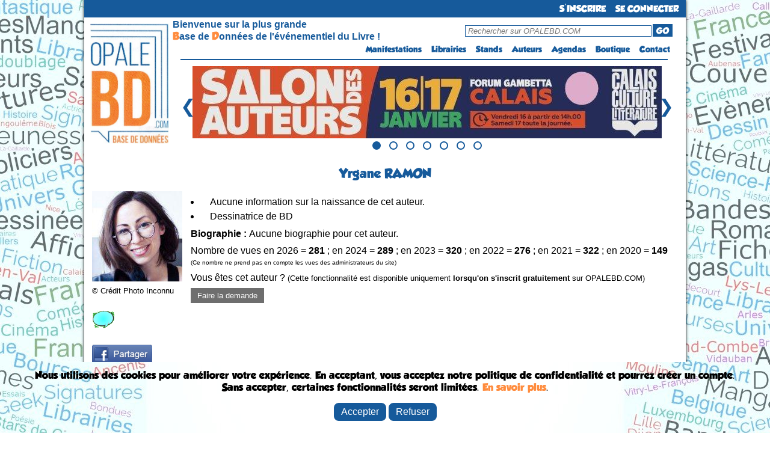

--- FILE ---
content_type: text/html; charset=UTF-8
request_url: https://opalebd.com/auteurs/fiche/12573
body_size: 7050
content:
<!DOCTYPE html>
<html>
<!-- Facebook Pixel Code -->
<script>
!function(f,b,e,v,n,t,s)
{if(f.fbq)return;n=f.fbq=function(){n.callMethod?
n.callMethod.apply(n,arguments):n.queue.push(arguments)};
if(!f._fbq)f._fbq=n;n.push=n;n.loaded=!0;n.version='2.0';
n.queue=[];t=b.createElement(e);t.async=!0;
t.src=v;s=b.getElementsByTagName(e)[0];
s.parentNode.insertBefore(t,s)}(window, document,'script',
'https://connect.facebook.net/en_US/fbevents.js');
fbq('init', '957408261261565');
fbq('track', 'PageView');

</script>
<noscript><img height="1" width="1" style="display:none"
src="https://www.facebook.com/tr?id=957408261261565&ev=PageView&noscript=1"
/></noscript>
<!-- End Facebook Pixel Code -->

<head>
    <title>	OPALEBD.COM : Yrgane RAMON </title>
	<meta charset="utf-8" />
	<meta name="description" content="OPALEBD.COM, La Base de Données de l'événementiel du Livre (BD, jeunesse, Polar, Littérature, Geek, etc...) !" />
		<meta name="viewport" content="width=device-width"> 

	<script src="https://code.jquery.com/jquery-3.6.0.min.js"></script>	

	<link href="https://fonts.googleapis.com/css?family=Shadows+Into+Light+Two" rel='stylesheet' type='text/css'>
	<link href="https://opalebd.com/assets/css/layout.css" rel='stylesheet' type='text/css'>
	<link href="https://opalebd.com/assets/css/lightbox.css" rel='stylesheet' type='text/css'>
	<link href="https://opalebd.com/assets/css/print.css" rel='stylesheet' type='text/css' media='print'>

	<script> var base_url = "https://opalebd.com/"; </script>
	<script src="https://cdn.jsdelivr.net/npm/sweetalert2@11"></script>
	<script src="https://opalebd.com/assets/js/jquery.js"></script>
	<script src="https://opalebd.com/assets/js/jquery-ui.js"></script>
	<script src="https://opalebd.com/assets/js/lightbox.js"></script>


	
	
	<link href="https://opalebd.com/assets/css/css_views/formulaires.css" rel="stylesheet" type="text/css">
	<link href="https://opalebd.com/assets/css/css_views/auteurs_fiche.css" rel="stylesheet" type="text/css">
	<link href="https://opalebd.com/assets/css/css_views/festivals_affiches.css" rel="stylesheet" type="text/css">
	
	</head>
	<body>
		<div id="container">	
			<div>
				<div id="header_new">
					<ul id="menu">
													<li class="connexion"><a href="https://opalebd.com/internautes/inscription" alt="S'inscrire à OPALEBD.COM" id="connectButton">S'INSCRIRE</a></li>		
							<li class="connexion"><a href="https://opalebd.com/internautes/connexion" alt="Se connecter à OPALEBD.COM" id="connectButton">SE CONNECTER</a></li>							
											</ul>
				</div>

				<div id="header_new2">
					<div>
						<a href="https://opalebd.com/" alt="OPALEBD.COM"><img src="https://opalebd.com/assets/img/logo.png" title="" alt="" id="logo" class="superposer" /></a>
					</div>
					<table id="pc" class="pc_header">
						<tr>
							<td rowspan="2" id="espace_vide"></td>
							<td class="espace_bienvenue" id="presentation">Bienvenue sur la plus grande<br> <font id="lettre_presentation" color="#ff8c3e">B</font>ase de <font id="lettre_presentation" color="#ff8c3e">D</font>onnées de l'événementiel du Livre !</td>
							<td><div id="search"><form method="GET" action="https://opalebd.com/recherche"><input type="text" name="search" placeholder="Rechercher sur OPALEBD.COM" id="rechercheInput-pc"/><button type="submit" id="goButton-pc">GO</button></form></div></td>
						</tr>
						<tr>
							<td colspan="2" width="250px">
								<ul id="menu2">
									<li><a href="https://opalebd.com/festivals/index" alt="Festi'BD">Manifestations</a></li>
									<li><a href="https://opalebd.com/librairies/index" alt="Libri'BD">Librairies</a></li>
									<li><a href="https://opalebd.com/stands/index" alt="Stands'BD">Stands</a></li>
									<li><a href="https://opalebd.com/auteurs/index" alt="Auteurs'BD">Auteurs</a></li>
									<li><a href="https://opalebd.com/agenda/index" alt="Agenda'BD">Agendas</a></li>
									<li><a href="https://opalebd.com/boutiques/index" alt="Boutiques">Boutique</a></li>
																		<li><a href="https://opalebd.com/contact/index" alt="Contactez-nous">Contact</a></li>
								</ul>
							</td>
						</tr>
					</table>

					<table id="mobile" class="mobile_header">
						<tr>
							<td id="espace_vide"></td>
							<td>
								<div id="search">
									<form method="GET" action="https://opalebd.com/recherche">
										<input type="text" name="search" placeholder="Rechercher sur OPALEBD.COM" id="rechercheInput-mobile"/>
										<button type="submit" id="goButton-mobile"><img src="https://opalebd.com/assets/img/loupe.png" class="loupe" alt="GO"></button>
									</form>
								</div>
							</td>
							<td id="menu_td">
								<img class="menu-button home" src="https://opalebd.com/assets/img/menu_list_icon.png" title="" alt="" id="logo_menu" class="superposer" />
								<ul class="menu-bar" id="menu-bar">
									<li class="close-menu"><img src="https://opalebd.com/assets/img/menu_list_supp_icon.png" title="" alt="" id="logo_supp_menu"/></li>
									<li><a href="https://opalebd.com/festivals/index" alt="Festi'BD">Manifestations</a></li>
									<li><a href="https://opalebd.com/librairies/index" alt="Libri'BD">Librairies</a></li>
									<li><a href="https://opalebd.com/stands/index" alt="Stands'BD">Stands</a></li>
									<li><a href="https://opalebd.com/auteurs/index" alt="Auteurs'BD">Auteurs</a></li>
									<li><a href="https://opalebd.com/agenda/index" alt="Agenda'BD">Agendas</a></li>
									<li><a href="https://opalebd.com/boutiques/index" alt="Boutiques">Boutique</a></li>
																		<li><a href="https://opalebd.com/contact/index" alt="Contactez-nous">Contact</a></li>
								</ul>
							</td>
						</tr>
					</table>

					<script>
						$(document).ready(function(){
							$(".menu-button").click(function(event){
								event.stopPropagation(); // Empêcher la propagation de l'événement click pour éviter la fermeture du menu
								$(".menu-bar").toggleClass("open");
							});

							// Cacher le sous-menu lorsque l'utilisateur clique ailleurs sur la page
							$(document).click(function(event) {
								var $target = $(event.target);
								if (!$target.closest('.menu-bar').length && !$target.closest('.menu-button').length) {
									$(".menu-bar").removeClass("open");
								}
							});

							// Fermer le menu lorsqu'on clique sur la croix
							$(".close-menu").click(function(event) {
								$(".menu-bar").removeClass("open");
							});
						});

						document.querySelector('[id^="goButton"]').addEventListener('click', function(e) {
							e.preventDefault();

							// Permet de récupérer ce qu'il y a dans la barre de recherche
							var searchValue = document.querySelector('[id^="rechercheInput"]').value;
							var base_url = 'https://opalebd.com/';

							if (searchValue.length <=2 || searchValue.length >= 101){
								Swal.fire({
									title: 'Attention!',
									text: 'Le terme recherché doit contenir au minimun 3 caractères et au maximum 100 caractères',
									icon: 'error',
									confirmButtonColor: '#3085d6',
									confirmButtonText: 'OK',
									customClass: {
										confirmButton: 'custom-confirm-button',
										cancelButton: 'custom-cancel-button',
										popup: 'custom-swal-popup',
										title: 'custom-swal-title'
									},
								});
							}
							else window.location.href = base_url+"recherche?search="+searchValue;
						});
					</script>
					<hr id="pc">
				</div>

				<div id="carousel-container">
					<div class="carousel-slide">
						<div class="image">
							<a class="image-link" target="_blank" href="https://opalebd.com//festivals/details/3329" alt="URL publicité">
								<img class="centered-image" src="https://opalebd.com/assets/img/campagne/00.jpg" title="publicité" alt="publicité" />
							</a>
						</div>
						<div class="image">
							<a class="image-link" target="_blank" href="http://fr.ulule.com/crocblancbd" alt="URL publicité">
								<img class="centered-image" src="https://opalebd.com/assets/img/campagne/croc-blanc_2025.jpg" title="publicité" alt="publicité" />
							</a>
						</div>
						<div class="image">
							<a class="image-link" target="_blank" href="https://opalebd.com/festivals/details/496" alt="URL publicité">
								<img class="centered-image" src="https://opalebd.com/assets/img/campagne/aubenas_2026.jpg" title="publicité" alt="publicité" />
							</a>
						</div>
						<div class="image">
							<a class="image-link" target="_blank" href="http://fr.ulule.com/bd-alan-les-deux-mondes" alt="URL publicité">
								<img class="centered-image" src="https://opalebd.com/assets/img/campagne/alan_les_deux_mondes.jpg" title="publicité" alt="publicité" />
							</a>
						</div>
						<div class="image">
						<a class="image-link" target="_blank" href="http://fr.ulule.com/leloupetloiseau" alt="URL publicité">
								<img class="centered-image" src="https://opalebd.com/assets/img/campagne/le_loup_et_l&#039;oiseau_2025.jpg" title="publicité" alt="publicité" />
							</a>
							</div>
						<div class="image">
						<a class="image-link" target="_blank" href="https://opalebd.com/festivals/details/3329" alt="URL publicité">
								<img class="centered-image" src="https://opalebd.com/assets/img/campagne/calais_gambetta_2026.jpg" title="publicité" alt="publicité" />
							</a>
						</div>
						<div class="image">
						<a class="image-link" target="_blank" href="http://fr.ulule.com/les-aventures-de-lili-la-souris" alt="URL publicité">
								<img class="centered-image" src="https://opalebd.com/assets/img/campagne/Lili_la_souris_2025.jpg" title="publicité" alt="publicité" />
							</a>
						</div>
					</div>
					<button id="prevBtn">&#10094;</button>
					<button id="nextBtn">&#10095;</button>
					<div id="dots-container">
						<span class="dot"></span>
						<span class="dot"></span>
						<span class="dot"></span>
						<span class="dot"></span>
						<span class="dot"></span>
						<span class="dot"></span>
						<span class="dot"></span>
					</div>
				</div>

				<script>
					let slideIndex = 0;
					const slides = document.querySelectorAll('.image');
					const totalSlides = slides.length;
					const dots = document.querySelectorAll('.dot');
					let intervalId;

					function showSlide(n) {
						if (n >= totalSlides) {
							slideIndex = 0;
						} else if (n < 0) {
							slideIndex = totalSlides - 1;
						}

						slides.forEach((slide) => {
							slide.style.display = 'none';
						});

						dots.forEach((dot) => {
							dot.classList.remove('active');
						});

						slides[slideIndex].style.display = 'block';
						dots[slideIndex].classList.add('active');
					}

					function startAutoSlide() {
						intervalId = setInterval(nextSlide, 5000);
					}

					function stopAutoSlide() {
						clearInterval(intervalId);
					}

					function restartAutoSlide() {
						stopAutoSlide();
						startAutoSlide();
					}

					function nextSlide() {
						slideIndex++;
						if (slideIndex >= totalSlides) {
							slideIndex = 0;
						}
						showSlide(slideIndex);
						restartAutoSlide();
					}

					function prevSlide() {
						slideIndex--;
						if (slideIndex < 0) {
							slideIndex = totalSlides - 1;
						}
						showSlide(slideIndex);
						restartAutoSlide();
					}

					function currentSlide(n) {
						slideIndex = n;
						showSlide(slideIndex);
					}

					document.getElementById('prevBtn').addEventListener('click', prevSlide);
					document.getElementById('nextBtn').addEventListener('click', nextSlide);

					// Fonction pour désactiver temporairement les boutons du carrousel
					function disableButtonsTemporarily() {
						// Désactiver les boutons
						prevBtn.disabled = true;
						nextBtn.disabled = true;

						// Réactiver les boutons après 500 millisecondes (ou une autre durée selon vos besoins)
						setTimeout(() => {
							prevBtn.disabled = false;
							nextBtn.disabled = false;
						}, 500);
					}

					// Ajouter un gestionnaire d'événement pour les clics sur les boutons précédent et suivant
					prevBtn.addEventListener("click", disableButtonsTemporarily);
					nextBtn.addEventListener("click", disableButtonsTemporarily);

					dots.forEach((dot, index) => {
						dot.addEventListener('click', () => {
							currentSlide(index);
							restartAutoSlide(); // Réinitialise le diaporama automatique
						});
					});

					showSlide(slideIndex);

					startAutoSlide(); // Démarre le diaporama automatique
				</script>
			</div>	

						
			
			<div id="body">
				<h1 class="niveau1">	Yrgane RAMON </h1>
							<table border="0" id="pc">
			<tr valign=top>
				<td height="160px">
									<img src="https://opalebd.com/assets/img/auteurs/12573.jpg?1.0775?1.0775" class="img_auteur" title="" alt="" />
				
				<br>
					<p class="copyright">© Crédit Photo Inconnu</p>
				<br>

				<div class="spacer"></div>
									 <img class="img_cat" src="https://opalebd.com/assets/img/auteurs_categories/bd.png" height="30" />																																							
					
					
									</td>
				<td rowspan="2" class="info_auteur">
					<ul>
												<li><span class="mq">Aucune information sur la naissance de cet auteur.</span>
								
				
						<li>
															Dessinatrice de BD
																										</ul>

				 
					<p><b>Biographie : </b>Aucune biographie pour cet auteur.</p> 
								<p>Nombre de vues en 2026 = <b>281</b>
				 ; en 2024 = <b>289</b>
				 ; en 2023 = <b>320</b>
				 ; en 2022 = <b>276</b>
				 ; en 2021 = <b>322</b>
				 ; en 2020 = <b>149</b>
				<br><font size=1>(Ce nombre ne prend pas en compte les vues des administrateurs du site)</font></p>

															<form method="POST" action="" enctype="multipart/form-data">
							<label>Vous êtes cet auteur ?
							<font size=2>(Cette fonctionnalité est disponible uniquement <b>lorsqu'on s'inscrit gratuitement</b> sur OPALEBD.COM)</font></label>
							<button type="submit" name="action" id="button_demande_non_co" value="demande_gestion">Faire la demande</button>
						</form>
													</td>
			</tr>
			<tr valign=top>
				<td width="160vw">
										<a href="https://www.facebook.com/sharer.php?u=https://opalebd.com/auteurs/fiche/12573&picture=https://opalebd.com/assets/img/auteurs/12573.jpg?1.0775&description=Retrouvrez sa biographie, sa bibliographie ainsi que toutes les dates des dédicaces." onclick="window.open(this.href, 'Popup', 'scrollbars=1,resizable=1,height=560,width=770'); return false;"><br><img src="https://opalebd.com/assets/img/facebookshare.jpg?1.0775" width="100px"/></a>
				</td>
			</tr>
		</table>

		<table border="0" id="mobile">
			<tr valign=top>
				<td>
									<img src="https://opalebd.com/assets/img/auteurs/12573.jpg?1.0775?1.0775" class="img_auteur" title="" alt="" />
				
				<p class="copyright">© Crédit Photo Inconnu</p>

				<div class="spacer"></div>
									 <img class="img_cat" src="https://opalebd.com/assets/img/auteurs_categories/bd.png" height="30" />																																											</td>
				<td>
										<a href="https://www.facebook.com/sharer.php?u=https://opalebd.com/auteurs/fiche/12573&picture=https://opalebd.com/assets/img/auteurs/12573.jpg?1.0775&description=Retrouvrez sa biographie, sa bibliographie ainsi que toutes les dates des dédicaces." onclick="window.open(this.href, 'Popup', 'scrollbars=1,resizable=1,height=560,width=770'); return false;"><br><img src="https://opalebd.com/assets/img/facebookshare.jpg?1.0775" width="100px"/></a>
				</td>
			</tr>
			<tr valign=top>
				<td class="info_auteur" colspan="2">
					<ul>
												<li><span class="mq">Aucune information sur la naissance de cet auteur.</span>
								
				
						<li>
															Dessinatrice de BD
																										</ul>

				 
					<p><b>Biographie : </b>Aucune biographie pour cet auteur.</p> 
								<p>Nombre de vues en 2026 = <b>281</b>
				 ; en 2023 = <b>320</b>
				 ; en 2022 = <b>276</b>
				 ; en 2021 = <b>322</b>
				 ; en 2020 = <b>149</b>
				<br><font size=1>(Ce nombre ne prend pas en compte les vues des administrateurs du site)</font></p>

															<form method="POST" action="" enctype="multipart/form-data">
							<label>Vous êtes cet auteur ?
							<font size=2>(Cette fonctionnalité est disponible uniquement <b>lorsqu'on s'inscrit gratuitement</b> sur OPALEBD.COM)</font></label>
							<button type="submit" name="action" id="button_demande_non_co" value="demande_gestion">Faire la demande</button>
						</form>
													</td>
			</tr>
		</table>

		<script>
			document.getElementById('button_demande_non_co').addEventListener('click', function(e){
				e.preventDefault();

				var base_url = 'https://opalebd.com/';

				Swal.fire({
					title: 'Vous devez être membre pour utiliser cette option !',
					text: 'Voulez-vous rejoindre OPALEBD ?',
					icon: 'error',
					showCancelButton: true,
					confirmButtonColor: '#3085d6',
					cancelButtonColor: '#d33',
					confirmButtonText: 'Oui',
					cancelButtonText: 'Non',
					allowOutsideClick: false,
					customClass: {
						confirmButton: 'custom-confirm-button',
						cancelButton: 'custom-cancel-button',
						popup: 'custom-swal-popup',
						title: 'custom-swal-title'
					}
				}).then((result) => {
					if (result.isConfirmed) {
						window.location.href = base_url + "internautes/connexion";
					}
				});
			});
		</script>

		<div class="spacer"></div>

					<h2 class="niveau1">Participera aux manifestations référencées sur Opale BD suivantes</h2>
							<p class="mq">Cet auteur n'est annoncé dans aucune manifestation référencée sur Opale BD à ce jour.</p> 
			
			<h2 class="niveau1">Participera aux manifestations NON référencées sur Opale BD suivantes</h2>
							<p class="mq">Cet auteur n'est annoncé dans aucunes manifestations NON référencées sur Opale BD à ce jour.</p> 
						<h2 class="niveau1">Dédicacera dans les librairies suivantes</h2>
							<p class="mq">Pas de séance de dédicaces en librairie référencée pour cet auteur.</p>
				
		
		<h2 class="niveau1">Séries & Albums</h2>
		
		<table border="0" class="table_ser_alb">
			<tr>
			<td class="img_info_serie"><img src="https://opalebd.com/assets/img/etats_series/etat1.png"></td><td class="info_serie">Série en cours</td>
			<td class="img_info_serie"><img src="https://opalebd.com/assets/img/etats_series/etat2.png"></td><td class="info_serie">Série terminée</td>
			<td class="img_info_serie"><img src="https://opalebd.com/assets/img/etats_series/etat3.png"></td><td class="info_serie">Série abandonnée</td>
			<td class="new_aff">
				<a href="https://opalebd.com/auteurs/fiche_avec_couv/12573" alt=""> Afficher les couvertures disponibles</a>
			</td>
		</tr></table>
		
		<div id ="bibliographie">
					</fieldset><fieldset><legend>BANDES DESSINÉES</legend>			<div class="niveau3">Cath & son chat ( Bamboo ) </div>
							<p class="p_lire">&bull;&nbsp;Tome 1												&nbsp;/
				Mar 2012 
				(  Dessins, Couleurs ) 
				
				
			<id class="niveau5">
			</p>
			
											
								
							<p class="p_lire">&bull;&nbsp;Tome 2												&nbsp;/
				Jan 2013 
				(  Dessins, Couleurs ) 
				
				
			<id class="niveau5">
			</p>
			
											
								
							<p class="p_lire">&bull;&nbsp;Tome 3												&nbsp;/
				Jan 2014 
				(  Dessins, Couleurs ) 
				
				
			<id class="niveau5">
			</p>
			
											
					</fieldset><fieldset><legend>COLLECTIFS BD</legend>			<div class="niveau3">Marsupilami - Des histoires courtes par... ( Dupuis ) </div>
							<p class="p_lire">&bull;&nbsp;<a href="https://opalebd.com/assets/img/couvertures/23712/55289.jpg?1.0775" alt="afficher la couverture" rel="lightbox">Tome 1</a>												&nbsp;/
				Nov 2017 
				(  Dessins, Couleurs ) 
				
				
			<id class="niveau5">
			</p>
			
											
				
																				
				</fieldset></table>
		</div>

		<h2 class="niveau1">Sites WEB faisant référence à l'auteur</h2>
					<p>Pas de site web enregistré pour cet auteur.</p> 
		
																				
					<h2 class="niveau1">Affiches de festivals réalisées par l'auteur</h2>
												<div class="liste_syle_metro">
						<a href="/assets/img/affiches/festivals/0685/006_2014_gf.jpg" alt="agrandir l'affiche" rel="lightbox">
						<img src="/assets/img/affiches/festivals/0685/006_2014_gf.jpg" title="" alt="" /></a>
						<p>Réalisée en 2014</p>
						<p>pour VARENNES SUR ALLIER</p>
					</div>
								
			
			<div class="spacer"></div>

			<h2 class="niveau1">Affiches d'expositions relatives à l'auteur</h2>
							<p>Pas d'affiches d'expositions référencées pour cet auteur</p>
							
		<div class="spacer"></div>
		
		<h2 class="niveau1">Liste (non exhaustive) des manifestations auquelles l'auteur a déjà participé</h2>
					<p>Pas d'anciennes participations référencées pour cet auteur</p>
		
						</div>

			<div class="spacer"></div><br/>

			<div id="footer" class="pc pc_footer">
				<div id="footer_padding">
					<table id="tablefooter">
						<tbody>
							<tr>
								<td class="th">Rubriques</td>
								<td class="th">Boutiques</td>
								<td class="th">La Tribu</td>
								<td class="th">Partenaires</td>
								<td class="th">Statistiques</td>
							</tr>
							<tr>
								<td><a href="https://opalebd.com/accueil" alt="Éditorial">Éditorial</a></td>
								<td><a href="https://opalebd.com/boutiques/albums" alt="Albums">Albums</a></td>
								<td><a href="https://opalebd.com/tribu/travaux" alt="Les travaux de la Tribu">Les travaux</a></td>
								<td><a href="http://www.sceneario.com" target="_blank" alt="Visiter le site de sceneario">sceneario.com</a></td>
																<td><a>5911 internautes</a></td>
							</tr>
							<tr>
								<td><a href="https://opalebd.com/festivals" alt="Carte Festi'BD">Carte des Manifestations</a></td>
								<td><a href="https://opalebd.com/boutiques/fanzines" alt="Fanzines">Fanzines : Opal'zine</a></td>
								<td><a href="https://opalebd.com/tribu/ateliers" alt="Les ateliers de la Tribu">Les ateliers</a></td>
								<td><a href="http://la-ribambulle.com" target="_blank" alt="Visiter le site de la Ribambulle">la-ribambulle.com</a></td>
								<td><a>4106 manifestations</a></td>
							</tr>
							<tr>
								<td><a href="https://opalebd.com/librairies" alt="Carte Libri'BD">Carte des Libraires</a></td>
								<td><a href="https://opalebd.com/boutiques/posters" alt="Posters">Posters</a></td>
								<td><a href="https://opalebd.com/tribu/conferences" alt="Les conférences de la Tribu">Nos conférences</a></td>
								<td><a href="http://www.babelio.com" target="_blank" alt="Visiter le site de Babelio">babelio.com</a></td>
								<td><a>1253 librairies</a></td>
							</tr>
							<tr>
								<td><a href="https://opalebd.com/stands" alt="Carte Libri'BD">Stands</a></td>
								<td><a href="https://opalebd.com/boutiques/cartes_postales" alt="Cartes-postales">Cartes-postales</a></td>
								<td><a href="https://opalebd.com/tribu/expositions" alt="Les expositions de la Tribu">Nos expositions</a></td>
								<td><a href="https://www.belles-dedicaces.blogspot.com" target="_blank" alt="Visiter le site de belles-dedicaces">belles-dedicaces.blogspot</a></td>
								<td><a>78053 auteurs</a></td>
							</tr>
							<tr>
								<td><a href="https://opalebd.com/agenda" alt="Agenda'BD">Agenda des Manifestations</a></td>
								<td><a href="https://opalebd.com/boutiques/marque_pages" alt="Marque-pages">Marque-pages</a></td>
								<td><a href="https://opalebd.com/accueil/qui_sommes_nous" alt="">La TEAM OpaleBD</a></td>
								<td><a href="http://www.bedetheque.com" target="_blank" alt="Visiter le site de la Bédéthèque">bedetheque.com</a></td>
								<td><a>41970 series</a></td>
							</tr>
							<tr>
								<td></td>
								<td></td>
								<td></td>
								<td></td>
								<td><a>107701 ouvrages</a></td>
							</tr>
						</tbody>
					</table>
				</div>
				<div id="footer_padding2">
					<p class="texte"><a href="https://opalebd.com/accueil/publicite" alt="">Publicité</a> - <a href="https://opalebd.com/accueil/faq" alt="">FAQ</a> -  <a href="https://opalebd.com/accueil/qui_sommes_nous" alt="">Qui sommes-nous ?</a> - <a href="https://opalebd.com/internautes/avantages" alt="">DEVENIR MEMBRE BIENFAITEUR</a> - <a href="https://opalebd.com/contact" alt="">Nous contacter</a> - <a href="https://opalebd.com/accueil/cookie" alt="">Politique de Confidentialité</a><br>
					<span class="copyright">Copyright © 1997-2024 opalebd.com - <a href="https://opalebd.com/accueil/conditions_utilisation" alt="">Conditions générales d'utilisation</a> - Page générée en 1.0775s | Mémoire utilisée : 6.85 MB</span></p>	
				</div>
			</div>

			<div id="footer" class="mobile mobile_footer">
				<div id="footer_padding">
					<table id="tablefooter">
						<tbody>
							<tr>
								<td class="th">Rubriques</td>
								<td class="th">Boutiques</td>
								<td class="th">La Tribu</td>
							</tr>
							<tr>
								<td><a href="https://opalebd.com/accueil" alt="Éditorial">Éditorial</a></td>
								<td><a href="https://opalebd.com/boutiques/albums" alt="Albums">Albums</a></td>
								<td><a href="https://opalebd.com/tribu/travaux" alt="Les travaux de la Tribu">Travaux</a></td>
							</tr>
							<tr>
								<td><a href="https://opalebd.com/festivals" alt="Carte Festi'BD">Carte Festivals</a></td>
								<td><a href="https://opalebd.com/boutiques/fanzines" alt="Fanzines">Fanzines</a></td>
								<td><a href="https://opalebd.com/tribu/ateliers" alt="Les ateliers de la Tribu">Ateliers</a></td>
							</tr>
							<tr>
								<td><a href="https://opalebd.com/librairies" alt="Carte Libri'BD">Carte Libraires</a></td>
								<td><a href="https://opalebd.com/boutiques/posters" alt="Posters">Posters</a></td>
								<td><a href="https://opalebd.com/tribu/conferences" alt="Les conférences de la Tribu">Conférences</a></td>
							</tr>
							<tr>
								<td><a href="https://opalebd.com/stands" alt="Carte Libri'BD">Stands</a></td>
								<td><a href="https://opalebd.com/boutiques/cartes_postales" alt="Cartes-postales">Cartes-postales</a></td>
								<td><a href="https://opalebd.com/tribu/expositions" alt="Les expositions de la Tribu">Expositions</a></td>
							</tr>
							<tr>
								<td><a href="https://opalebd.com/agenda" alt="Agenda'BD">Agenda Festivals</a></td>
								<td><a href="https://opalebd.com/boutiques/marque_pages" alt="Marque-pages">Marque-pages</a></td>
								<td><a href="https://opalebd.com/accueil/qui_sommes_nous" alt="">La TEAM</a></td>
							</tr>
							<tr>
								<td class="th">Partenaires</td>
								<td class="th">Autres</td>
								<td class="th">Statistiques</td>
							</tr>
							<tr>
								<td><a href="http://www.sceneario.com" target="_blank" alt="Visiter le site de sceneario">sceneario.com</a></td>
								<td><a href="https://opalebd.com/accueil/publicite" alt="">Publicité</a></td>
																<td><a>5911 internautes</a></td>
							</tr>
							<tr>
								<td><a href="http://la-ribambulle.com" target="_blank" alt="Visiter le site de la Ribambulle">la-ribambulle.com</a></td>
								<td><a href="https://opalebd.com/accueil/faq" alt="">FAQ</a></td>
								<td><a>4106 manifestations</a></td>
							</tr>
							<tr>
								<td><a href="http://www.babelio.com" target="_blank" alt="Visiter le site de Babelio">babelio.com</a></td>
								<td><a href="https://opalebd.com/accueil/qui_sommes_nous" alt="">Qui sommes-nous ?</a></td>
								<td><a>1253 librairies</a></td>
							</tr>
							<tr>
								<td><a href="https://www.belles-dedicaces.blogspot.com" target="_blank" alt="Visiter le site de belles-dedicaces">belles-dedicaces.blogspot</a></td>
								<td><a href="https://opalebd.com/internautes/avantages" alt="">DEVENIR BIENFAITEUR</a></td>
								<td><a>78053 auteurs</a></td>
							</tr>
							<tr>
								<td><a href="http://www.bedetheque.com" target="_blank" alt="Visiter le site de la Bédéthèque">bedetheque.com</a></td>
								<td><a href="https://opalebd.com/contact" alt="">Nous contacter</a></td>
								<td><a>41970 series</a></td>
							</tr>
							<tr>
								<td></td>
								<td><a href="https://opalebd.com/accueil/cookie" alt="">Politique Confidentialité</a></td>
								<td><a>107701 ouvrages</a></td>
							</tr>
						</tbody>
					</table>
				</div>
				<div id="footer_padding2">
					<span class="copyright">Copyright © 1997-2024 opalebd.com - <a href="https://opalebd.com/accueil/conditions_utilisation" alt="">Conditions générales d'utilisation</a><br>Page générée en 1.0775s | Mémoire utilisée : 6.85 MB</span></p>	
				</div>
			</div>
		</div>


					<div id="banniere">
				<div id="contenu">
					<h3 id="bannerinfo">Nous utilisons des cookies pour améliorer votre expérience. En acceptant, vous acceptez notre politique de confidentialité et pourrez créer un compte. <br>Sans accepter, certaines fonctionnalités seront limitées. <a id="savoir_plus" href="https://opalebd.com/accueil/cookie">En savoir plus</a>.</h3>
					<button id="accept-cookies" data-action="accept">Accepter</button>
					<button id="refuse-cookies" data-action="refuse">Refuser</button>
				</div>
			</div>

			<script>
				window.addEventListener("load", function(){
					var cookieBanner = document.getElementById("banniere");
					var acceptButton = document.getElementById("accept-cookies");
					var refuseButton = document.getElementById("refuse-cookies");

					function hideCookieBanner(event) {
						var action = event.target.dataset.action;
						var url = "https://opalebd.com/accueil/handle_cookies";

						cookieBanner.classList.add("hidden"); 
						setTimeout(function() {
							cookieBanner.style.display = "none";
						}, 1000);
						$.ajax({
							type: "POST",
							url: url,
							data: { action: action },
						});
					}
					if(acceptButton != null){
						acceptButton.addEventListener("click", hideCookieBanner);
					}
					if(refuseButton != null){
						refuseButton.addEventListener("click", hideCookieBanner);
					}
				});
			</script>
		
		<script>
		(function(i,s,o,g,r,a,m){i['GoogleAnalyticsObject']=r;i[r]=i[r]||function(){
		(i[r].q=i[r].q||[]).push(arguments)},i[r].l=1*new Date();a=s.createElement(o),
		m=s.getElementsByTagName(o)[0];a.async=1;a.src=g;m.parentNode.insertBefore(a,m)
		})(window,document,'script','//www.google-analytics.com/analytics.js','ga');
		ga('create', 'UA-57535782-1', 'auto');
		ga('send', 'pageview');
		</script>
	<script defer src="https://static.cloudflareinsights.com/beacon.min.js/vcd15cbe7772f49c399c6a5babf22c1241717689176015" integrity="sha512-ZpsOmlRQV6y907TI0dKBHq9Md29nnaEIPlkf84rnaERnq6zvWvPUqr2ft8M1aS28oN72PdrCzSjY4U6VaAw1EQ==" data-cf-beacon='{"version":"2024.11.0","token":"88fa87e7df054320aab9795e98221070","r":1,"server_timing":{"name":{"cfCacheStatus":true,"cfEdge":true,"cfExtPri":true,"cfL4":true,"cfOrigin":true,"cfSpeedBrain":true},"location_startswith":null}}' crossorigin="anonymous"></script>
</body>
</html>

--- FILE ---
content_type: text/css
request_url: https://opalebd.com/assets/css/css_views/auteurs_fiche.css
body_size: 329
content:
#body .photo { display:block; width:150px; margin:0px; float:left; }
#body .photo img { border:solid 2px #165a9b; -webkit-border-radius: 5px; -moz-border-radius: 5px; border-radius: 5px; }
#body .description { display:block; width:620px; float:right; }
h1.niveau1, h2.niveau1 { -webkit-border-radius: 5px; -moz-border-radius: 0px 5px 5px 0px; border-radius: 5px; }
h2.niveau1 { margin:4px 0px 4px 0px; }
#body #content_left li.invitations { padding:1px 0px 6px 10px; line-height:1,4; color:#165a9b; left: 10px; }
#body #bibliographie p { padding:1px 0 1px 0; }
#body #bibliographie img { -webkit-border-radius: 5px; -moz-border-radius: 5px; border-radius: 5px; }

.img_auteur { width: 150px;}

.table_ser_alb .img_info_serie { width:18px;}
.new_aff { width: 370px; text-align:center; justify-content: right;}

.info_auteur ul { margin-top:4px; }
.info_auteur li { padding:1px 0px 2px 0px; }

.serie_epuisee { font-weight: normal;}

.p_lire { display: flex; flex-wrap: wrap; align-items: center; }

#font_precision { font-size: 12px;}

@media only screen and (max-width: 1000px) {
    li { font-size: 1.4vw;}
    .mq { font-size: 1.8vw;}
    li span { font-size: 1.8vw;}
    .img_auteur { width: 20vw;}
    .info_auteur { font-size: 1.8vw; max-width: 76vw; }
    .info_auteur ul, .info_auteur li { max-width: 70vw; }
    .table_ser_alb .info_serie { width: 11vw; font-size: 2.5vw;}
    .table_ser_alb .img_info_serie { width:2vw; font-size: 1.8vw;}
    .new_aff { width: 48vw; font-size: 2.8vw;}

    .niv_titre { font-family:'GB'; font-weight:normal; font-size:2vw; color:#000000; margin:5px 0 0 0; } 
}

@media only screen and (max-width: 650px) {
    li { font-size: 1.8vw;}
    .mq { font-size: 2.3vw;}
    li span { font-size: 2.3vw;}
    .img_auteur { width: 25vw;}
    .info_auteur { font-size: 2.2vw; max-width: 70vw; }
    .info_auteur ul, .info_auteur li { max-width: 64vw; }
    .table_ser_alb .img_info_serie { width:3vw; font-size: 2.2vw;}
    .new_aff { font-size: 3vw;}

    #font_precision { font-size: 0.2vw;}

    .niv_titre { font-family:'GB'; font-size:3vw; color:#000000; margin:5px 0 0 0; } 
}

@media only screen and (max-width: 400px) {
    .info_auteur { font-size: 3.4vw; max-width: 600px; }
    .img_auteur { width: 40vw;}
    li { font-size: 3vw;}
    .mq { font-size: 3.5vw;}
    li span { font-size: 3.5vw;}
    .table_ser_alb .img_info_serie { width:4vw; font-size: 3vw;}
    .new_aff {font-size: 4vw;}

    .niv_titre { font-family:'GB'; font-weight:normal; font-size:4vw; color:#000000; margin:5px 0 0 0; } 
}